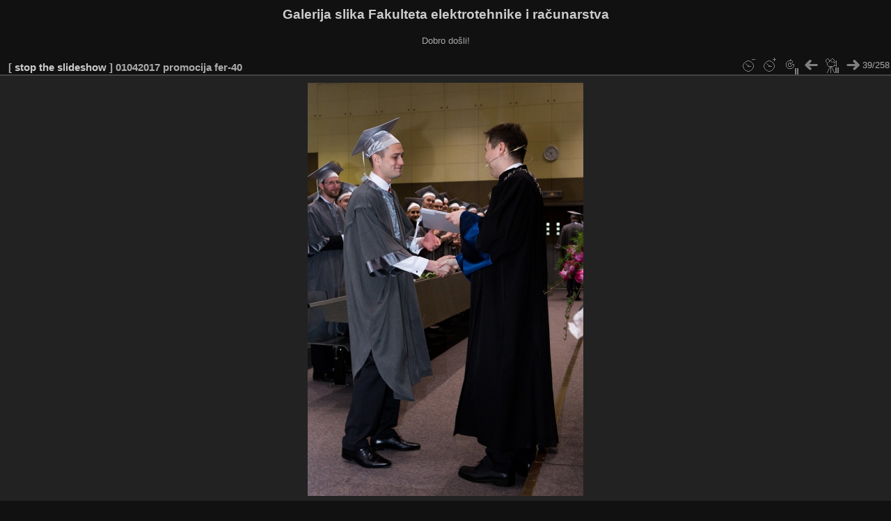

--- FILE ---
content_type: text/html; charset=utf-8
request_url: https://multimedija.fer.hr/picture.php?/22763/category/73/created-monthly-list-2017&slideshow=
body_size: 1927
content:
<!DOCTYPE html>
<html lang="en" dir="ltr">
<head>
<meta charset="utf-8">
<meta name="generator" content="Piwigo (aka PWG), see piwigo.org">


<title>01042017 promocija fer-40 | Galerija slika Fakulteta elektrotehnike i računarstva</title>
<link rel="shortcut icon" type="image/x-icon" href="themes/default/icon/favicon.ico">

<link rel="start" title="Home" href="/" >
<link rel="search" title="Search" href="search.php" >

<link rel="first" title="First" href="picture.php?/22725/category/73/created-monthly-list-2017&amp;slideshow=" ><link rel="prev" title="Previous" href="picture.php?/22762/category/73/created-monthly-list-2017&amp;slideshow=" ><link rel="next" title="Next" href="picture.php?/22764/category/73/created-monthly-list-2017&amp;slideshow=" ><link rel="last" title="Last" href="picture.php?/22377/category/73/created-monthly-list-2017&amp;slideshow=" ><link rel="up" title="Thumbnails" href="index.php?/category/73/created-monthly-list-2017" >
<link rel="canonical" href="picture.php?/22763">
<meta http-equiv="refresh" content="4;url=picture.php?/22764/category/73/created-monthly-list-2017&amp;slideshow=">
 
	<!--[if lt IE 7]>
		<link rel="stylesheet" type="text/css" href="themes/default/fix-ie5-ie6.css">
	<![endif]-->
	<!--[if IE 7]>
		<link rel="stylesheet" type="text/css" href="themes/default/fix-ie7.css">
	<![endif]-->
	

	<!--[if lt IE 8]>
		<link rel="stylesheet" type="text/css" href="themes/elegant/fix-ie7.css">
	<![endif]-->


<!-- BEGIN get_combined -->
<link rel="stylesheet" type="text/css" href="_data/combined/6lr79v.css">


<!-- END get_combined -->

<!--[if lt IE 7]>
<script type="text/javascript" src="themes/default/js/pngfix.js"></script>
<![endif]-->

  <meta name="robots" content="noindex,nofollow">
</head>

<body id="thePicturePage" class="section-categories category-73 image-22763 "  data-infos='{"section":"categories","category_id":"73","image_id":"22763"}'>

<div id="the_page">


<div id="theHeader"><h1>Galerija slika Fakulteta elektrotehnike i računarstva</h1>

<p>Dobro došli!</p></div>

<div id="slideshow">
	<div id="imageHeaderBar">
	  <div class="browsePath">
		[ <a href="picture.php?/22763/category/73/created-monthly-list-2017">stop the slideshow</a> ]
			<h2 class="showtitle">01042017 promocija fer-40</h2>
	  </div>
	</div>

	<div id="imageToolBar">
	  <div class="imageNumber">39/258</div>
<div class="navigationButtons">
	<a href="picture.php?/22763/category/73/created-monthly-list-2017&amp;slideshow=+period-5" title="Reduce slideshow speed" class="pwg-state-default pwg-button">
		<span class="pwg-icon pwg-icon-clock-minus"></span><span class="pwg-button-text">Reduce slideshow speed</span>
	</a>
	<a href="picture.php?/22763/category/73/created-monthly-list-2017&amp;slideshow=+period-3" title="Increase slideshow speed" class="pwg-state-default pwg-button">
		<span class="pwg-icon pwg-icon-clock-plus"></span><span class="pwg-button-text">Increase slideshow speed</span>
	</a>
	<a href="picture.php?/22763/category/73/created-monthly-list-2017&amp;slideshow=+repeat-false" title="Do not repeat slideshow" class="pwg-state-default pwg-button">
		<span class="pwg-icon pwg-icon-repeat-stop"></span><span class="pwg-button-text">Do not repeat slideshow</span>
	</a>
<a href="picture.php?/22762/category/73/created-monthly-list-2017&amp;slideshow=" title="Previous : 01042017 promocija fer-39" class="pwg-state-default pwg-button"><span class="pwg-icon pwg-icon-arrow-w"></span><span class="pwg-button-text">Previous</span></a>	<a href="picture.php?/22763/category/73/created-monthly-list-2017&amp;slideshow=+play-false" title="Pause slideshow" class="pwg-state-default pwg-button">
		<span class="pwg-icon pwg-icon-pause"></span><span class="pwg-button-text">Pause slideshow</span>
	</a>
<a href="picture.php?/22764/category/73/created-monthly-list-2017&amp;slideshow=" title="Next : 01042017 promocija fer-41" class="pwg-state-default pwg-button pwg-button-icon-right"><span class="pwg-icon pwg-icon-arrow-e"></span><span class="pwg-button-text">Next</span></a></div>
	</div>

	<div id="content">
	<div id="theImage">
	  
    <img class="file-ext-jpg path-ext-jpg" src="_data/i/upload/2017/04/06/20170406135309-2443d454-me.jpg"width="396" height="594" alt="01042017_promocija_fer-40.jpg" id="theMainImage" usemap="#mapmedium" title="01042017 promocija fer-40 - 01042017_promocija_fer-40.jpg">


<map name="mapmedium"><area shape=rect coords="0,0,99,594" href="picture.php?/22762/category/73/created-monthly-list-2017&amp;slideshow=" title="Previous : 01042017 promocija fer-39" alt="01042017 promocija fer-39"><area shape=rect coords="99,0,295,148" href="index.php?/category/73/created-monthly-list-2017" title="Thumbnails" alt="Thumbnails"><area shape=rect coords="297,0,396,594" href="picture.php?/22764/category/73/created-monthly-list-2017&amp;slideshow=" title="Next : 01042017 promocija fer-41" alt="01042017 promocija fer-41"></map><map name="maplarge"><area shape=rect coords="0,0,126,756" href="picture.php?/22762/category/73/created-monthly-list-2017&amp;slideshow=" title="Previous : 01042017 promocija fer-39" alt="01042017 promocija fer-39"><area shape=rect coords="126,0,376,189" href="index.php?/category/73/created-monthly-list-2017" title="Thumbnails" alt="Thumbnails"><area shape=rect coords="378,0,504,756" href="picture.php?/22764/category/73/created-monthly-list-2017&amp;slideshow=" title="Next : 01042017 promocija fer-41" alt="01042017 promocija fer-41"></map><map name="mapxlarge"><area shape=rect coords="0,0,153,918" href="picture.php?/22762/category/73/created-monthly-list-2017&amp;slideshow=" title="Previous : 01042017 promocija fer-39" alt="01042017 promocija fer-39"><area shape=rect coords="153,0,456,229" href="index.php?/category/73/created-monthly-list-2017" title="Thumbnails" alt="Thumbnails"><area shape=rect coords="460,0,612,918" href="picture.php?/22764/category/73/created-monthly-list-2017&amp;slideshow=" title="Next : 01042017 promocija fer-41" alt="01042017 promocija fer-41"></map><map name="mapxxlarge"><area shape=rect coords="0,0,207,1242" href="picture.php?/22762/category/73/created-monthly-list-2017&amp;slideshow=" title="Previous : 01042017 promocija fer-39" alt="01042017 promocija fer-39"><area shape=rect coords="207,0,617,310" href="index.php?/category/73/created-monthly-list-2017" title="Thumbnails" alt="Thumbnails"><area shape=rect coords="622,0,828,1242" href="picture.php?/22764/category/73/created-monthly-list-2017&amp;slideshow=" title="Next : 01042017 promocija fer-41" alt="01042017 promocija fer-41"></map>
	</div>
	</div>
</div>
<div id="copyright">

  Powered by	<a href="https://piwigo.org" class="Piwigo">Piwigo</a>
  
</div>
</div>
<!-- BEGIN get_combined -->
<script type="text/javascript" src="_data/combined/5k00i3.js"></script>
<script type="text/javascript">//<![CDATA[

var p_main_menu = "on", p_pict_descr = "on", p_pict_comment = "off";
document.onkeydown = function(e){e=e||window.event;if (e.altKey) return true;var target=e.target||e.srcElement;if (target && target.type) return true;	var keyCode=e.keyCode||e.which, docElem=document.documentElement, url;switch(keyCode){case 63235: case 39: if (e.ctrlKey || docElem.scrollLeft==docElem.scrollWidth-docElem.clientWidth)url="picture.php?/22764/category/73/created-monthly-list-2017&amp;slideshow="; break;case 63234: case 37: if (e.ctrlKey || docElem.scrollLeft==0)url="picture.php?/22762/category/73/created-monthly-list-2017&amp;slideshow="; break;case 36: if (e.ctrlKey)url="picture.php?/22725/category/73/created-monthly-list-2017&amp;slideshow="; break;case 35: if (e.ctrlKey)url="picture.php?/22377/category/73/created-monthly-list-2017&amp;slideshow="; break;case 32: url="picture.php?/22763/category/73/created-monthly-list-2017&amp;slideshow=+play-false"; break;}if (url) {window.location=url.replace("&amp;","&"); return false;}return true;}
//]]></script>
<!-- END get_combined -->

</body>
</html>